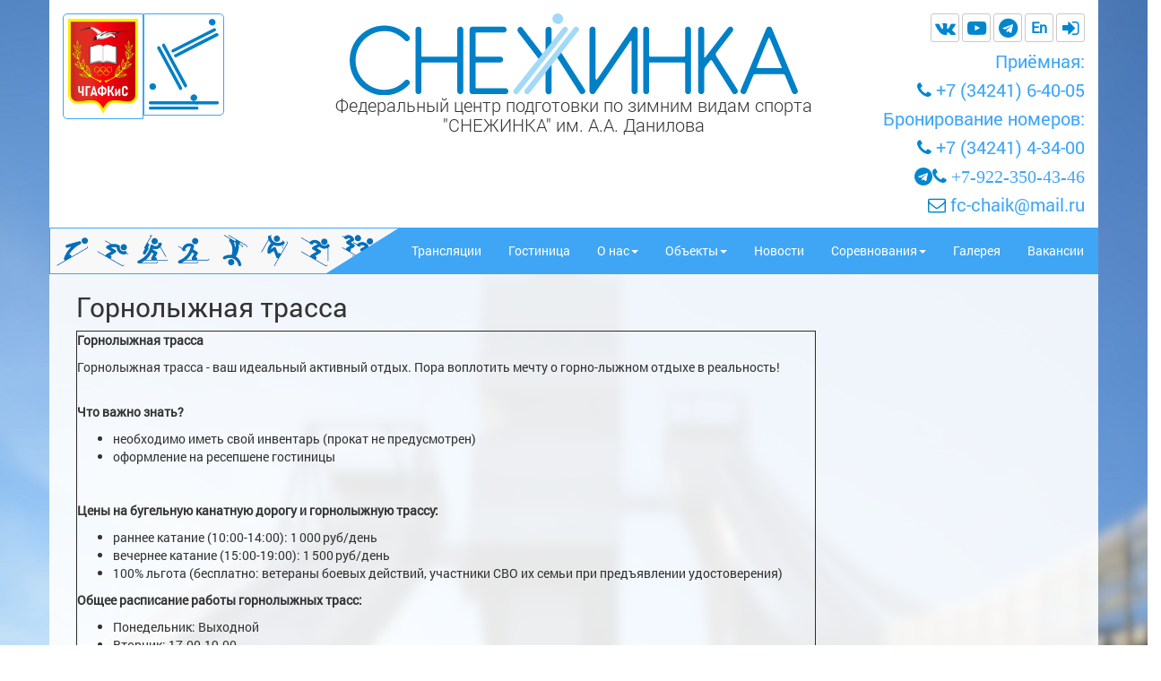

--- FILE ---
content_type: text/html; charset=utf-8
request_url: http://snezhinka.chgafkis.ru/Objects/Index/Apline
body_size: 16903
content:
<!DOCTYPE html>
<html>
<head>
    <title>Горнолыжная трасса</title>
    <!-- Global site tag (gtag.js) - Google Analytics -->
    <script async src="https://www.googletagmanager.com/gtag/js?id=UA-111680132-1"></script>

    <meta http-equiv="Content-Type" content="text/html; charset=utf-8" />
    <meta charset="utf-8" />
    <meta name="viewport" content="width=device-width, initial-scale=1.0">
    <meta property="og:title" content="Федеральный центр подготовки по зимним видам спорта &nbsp; СНЕЖИНКА &nbsp; им. А.А. Данилова" />
    <meta property="og:image" content="http://snezhinka.chgafkis.ru/Images/LOGO-SNEZH_mono.svg" />
    <script src="/bundles/jquery?v=rD9yxcIfC-_zwpaJ_9UPbUY1Niam5dFE8OFiugxkBeM1"></script>

    <script src="/bundles/bootstrap?v=_o-5Vsi_CcL0wIm43Xx-1lvrZ_Mcvv5Dzv6gHx30Lhc1"></script>

    <script src="/Scripts/fancybox-master/dist/jquery.fancybox.js"></script>

    
    <link href="/Content/css?v=LaCE52ieh0l1O6UUiSLybdTSm9GFEJm60HNy-GscO3Q1" rel="stylesheet"/>


    <link href="/Content/font-awesome.min.css" rel="stylesheet"/>

    <link href="/Content/weather-icons.min.css" rel="stylesheet"/>

    <link href="/Content/weather-icons-wind.min.css" rel="stylesheet"/>

    <link href="/Content/fotorama.css" rel="stylesheet"/>

</head>

<body>
    <div id="one" data-speed="10" data-type="background">
        <div class="container main-container">
            <div class="clearfix"></div>
            <div class="row logo">
                <div class="col-md-3 col-sm-3 col-xs-6 centralLogo">
                    <a href="https://chgafkis.ru" class="left">
                        <img class="center-block logoimg1" src="/Images/logochifk.png" />
                    </a>
                    <a href="/" class="left">
                        <img class="center-block logoimg2" src="/Images/LOGO-SNEZH_mono.svg" />
                    </a>

                </div>
                <div class=" col-md-3 col-sm-3 col-xs-6 col-md-push-6 col-sm-push-6">

                    <div class="btn_group lang_view icon_group text-right">
                        <!-- <div class="btn-group">
                            <a class="btn btn btn-danger nofloat header-button offer" href="/Objects/Index/Offers" title="Акции">%</a>
                        </div> -->
                        <div class="btn-group">
                            <a href="https://vk.com/fcpsneg" aria-hidden="true" class="btn btn-default nofloat header-button" title="Группа Вконтакте"><i class="fa fa-vk fa-lg"></i></a>
                        </div>
                        <div class="btn-group">
                            <a href="https://rutube.ru/channel/39754250/" aria-hidden="true" class="btn btn-default nofloat header-button" title="RuTube"><i class="fa fa-youtube-play fa-lg"></i></a>
                        </div>
                        <div class="btn-group">
                            <a href="https://t.me/fcsnezhinkaa" aria-hidden="true" class="btn btn-default nofloat header-button" title="Наш Телеграм"><i class="fa fa-telegram fa-lg"></i></a>
                        </div>
                            <div class="btn-group">
                                <a class="btn btn-default nofloat header-button" href="/Language/Change?languageAbbrevation=en" title="English site version">En</a>
                            </div>



                        

                                                    <div class="btn-group hidden-sm hidden-xs">
                                
                                <a href="/Account/Login" aria-hidden="true" class="btn btn-default  nofloat header-button" title="Войти в панель Администратора"><i class="fa fa-sign-in fa-lg"></i></a>
                            </div>
                    </div>

                    <div class="contacts text-right">
                        <h6 class="headcontact"><a href="tel:+73424164005">Приёмная:</a></h6>
                        <h6 class="headcontact"><span class="fa fa-phone" aria-hidden="true"></span> <a href="tel:+73424164005">+7 (34241) 6-40-05</a></h6>
                        <h6 class="headcontact"></span> <a href="tel:+73424121636">Бронирование номеров:</a></h6>
                        <h6 class="headcontact"><span class="fa fa-phone" aria-hidden="true"></span> <a href="tel:+73424143400">+7 (34241) 4-34-00</a></h6>
                        
                        <h6 class="headcontact"><span class="fa fa-telegram"><span class="fa fa-phone" aria-hidden="true"></span> <a href="tel:+79223504346">+7-922-350-43-46</a></h6>
                        <h6 class="headcontact"><span class="fa fa-envelope-o"></span><a href="mailto:fc-chaik@mail.ru"> fc-chaik@mail.ru</a></h6>
                    </div>
                </div>
                <div class="col-md-6 col-sm-6 col-xs-12 col-md-pull-3 col-sm-pull-3 logotext text-center">
                    <a href="/Home">
                        <img class="SnezhinkaLogo" src="/Images/LOGO-rus.svg" />
                    </a>
                    <h1 class="visible-lg visible-md">
                        Федеральный центр подготовки по зимним видам спорта &quot;СНЕЖИНКА&quot; им. А.А. Данилова
                    </h1>
                    <h1 class="visible-sm visible-xs">
                        ФЦП по ЗВС им. А.А. Данилова
                    </h1>
                </div>
            </div>

            <div id="menu" class="navbar navbar-default navbar-Snezhinka row ">
                <div class="navbar-header">
                    <button type="button" class="navbar-toggle" data-toggle="collapse" data-target=".navbar-collapse">
                        <span class="icon-bar"></span>
                        <span class="icon-bar"></span>
                        <span class="icon-bar"></span>
                    </button>
                    
                </div>

                


    <div class="navbar-collapse collapse">
        <ul class="nav navbar-nav navbar-right hv">
            <li class="navbar-triangle"></li>
                        <li class=""><a class="mymenu" href="/Objects/Index/online">Трансляции</a></li>
                        <li class=""><a class="mymenu" href="/Objects/Index/Hotel">Гостиница</a></li>
                        <li class=" dropdown">
                            <a href="#" class="dropdown-toggle mymenu" data-toggle="dropdown" role="button" aria-haspopup="true" aria-expanded="false">О нас<span class="caret"></span></a>
                            <ul class="dropdown-menu">
                                        <li><a class="mymenu" href="/Home/Contact">Контакты</a></li>
                                        <li><a class="mymenu" href="/Feedbacks">Отзывы</a></li>
                                        <li><a class="mymenu" href="/Objects/Index/Video">Видеоролики</a></li>
                            </ul>
                        </li>
                        <li class=" dropdown">
                            <a href="#" class="dropdown-toggle mymenu" data-toggle="dropdown" role="button" aria-haspopup="true" aria-expanded="false">Объекты<span class="caret"></span></a>
                            <ul class="dropdown-menu">
                                        <li><a class="mymenu" href="/Objects/Index/Ski">Трамплинный комплекс</a></li>
                                        <li><a class="mymenu" href="/Objects/Index/Hotel">Гостиничный комплекс</a></li>
                                        <li><a class="mymenu" href="/Objects/Index/Biathlon">Биатлонный комплекс</a></li>
                                        <li><a class="mymenu" href="/Objects/Index/Apline">Горнолыжная трасса</a></li>
                                        <li><a class="mymenu" href="/Objects/Index/Acrobat">Зал акробатики</a></li>
                                        <li><a class="mymenu" href="/Objects/Index/Gym">Тренажерный зал</a></li>
                                        <li><a class="mymenu" href="/Objects/Index/Medic">Медицинский центр</a></li>
                                        <li><a class="mymenu" href="/Objects/Index/Excursion">Экскурсии</a></li>
                                        <li><a class="mymenu" href="/Objects/Index/IceRink">Каток</a></li>
                                        <li><a class="mymenu" href="/Objects/Index/Price">Прейскуранты</a></li>
                            </ul>
                        </li>
                        <li class=""><a class="mymenu" href="/News">Новости</a></li>
                        <li class=" dropdown">
                            <a href="#" class="dropdown-toggle mymenu" data-toggle="dropdown" role="button" aria-haspopup="true" aria-expanded="false">Соревнования<span class="caret"></span></a>
                            <ul class="dropdown-menu">
                                        <li><a class="mymenu" href="/Events">Календарь</a></li>
                                        <li><a class="mymenu" href="/Rules">Правила</a></li>
                            </ul>
                        </li>
                        <li class=""><a class="mymenu" href="/Gallery">Галерея</a></li>
                        <li class=""><a class="mymenu" href="/Objects/Index/Job">Вакансии</a></li>
         </ul>
     </div>
  
            </div>
            <div class="clearfix"> </div>
            
            <div class="main-height">
                




    <div class="col-md-9">
        <h2>Горнолыжная трасса</h2>
        <p class="text-justify">
            <div id="collapseExample" class="collapse">
<p style="text-align: right;">&nbsp;</p>
</div>
<table style="border-collapse: collapse; width: 100%;" border="1">
<tbody>
<tr>
<td style="width: 33.3333%;" colspan="3">
<p><strong>Горнолыжная трасса</strong></p>
<p>Горнолыжная трасса - ваш идеальный активный отдых. Пора воплотить мечту о горно-лыжном отдыхе в реальность!</p>
<p><br /> <strong>Что важно знать?</strong></p>
<ul>
<li>необходимо иметь свой инвентарь (прокат не предусмотрен)</li>
<li>оформление на ресепшене гостиницы</li>
</ul>
<p>&nbsp;</p>
<p><strong>Цены на бугельную канатную дорогу и горнолыжную трассу: </strong></p>
<ul>
<li>раннее катание (10:00-14:00): 1 000 руб/день</li>
<li>вечернее катание (15:00-19:00): 1 500 руб/день</li>
<li>100% льгота (бесплатно: ветераны боевых действий, участники СВО их семьи при предъявлении удостоверения)</li>
</ul>
<p><strong>Общее расписание работы горнолыжных трасс:</strong></p>
<ul>
<li>Понедельник: Выходной</li>
<li>Вторник: 17.00-19.00</li>
<li>Среда-Пятница: 15.00-19.00</li>
<li>Суббота - Воскресенье:&nbsp;10.00-14.00; 15.00-19.00</li>
</ul>
<p style="text-align: left;"><strong>Телефон для уточнения информации 8-34241-21655</strong></p>
<strong><br /></strong><strong><br /></strong></td>
</tr>
<tr style="height: 15px;">
<td style="width: 33.3333%; height: 15px;"><strong>Трасса акробатики.</strong></td>
<td style="width: 33.3333%; height: 15px;"><strong>Трасса могула.</strong></td>
<td style="width: 33.3333%; height: 15px;"><strong>Трасса слалома:</strong></td>
</tr>
<tr>
<td style="width: 33.3333%;">Перепад высот: 45 м<br />Длина: 140 м<br />Ширина max: 33 м<br />Ширина min: 19 м&nbsp;<br />Угол разгона: 24<strong>&deg;</strong><br />Угол выката: 38<strong>&deg;</strong><br />Длина разгона: 31 м</td>
<td style="width: 33.3333%;">Перепад высот:&nbsp;81 м<br />Длина: 231&nbsp;м<br />Ширина max: 28 м<br />Ширина min: 22 м<br />Угол: 24<strong>&deg;</strong><br />Длина выката: 40 м</td>
<td style="width: 33.3333%;">Перепад высот: 122 м<br />Длина: 602 м<br />Ширина max: 33 м<br />Ширина min: 20 м<br />Угол ср.: 14<strong>&deg;</strong><br />Длина выката: 35 м</td>
</tr>
</tbody>
</table>
<p>Все трассы имеют освещение и систему искусственного оснежения.</p>
<p><img style="float: left;" src="../../Images/objects/GK (1).jpg" width="49%" /><img style="float: left;" src="../../Images/objects/GK(2).jpg" width="49%" /></p>
<p><img style="float: left;" src="../../Images/objects/GK(3).jpg" width="49%" /><img style="float: left;" src="../../Images/objects/GK (4).jpg" width="49%" /></p>
        </p>
    </div>

</div>




            </div>
            <script data-skip-moving="true">
                (function (w, d, u) {
                    var s = d.createElement('script'); s.async = 1; s.src = u + '?' + (Date.now() / 60000 | 0);
                    var h = d.getElementsByTagName('script')[0]; h.parentNode.insertBefore(s, h);
                })(window, document, 'https://cdn.bitrix24.ru/b5091123/crm/site_button/loader_2_m7zcet.js');
            </script>
            <div class="clearfix"> </div>
            <hr />
            <div class="row">
                <footer>
                    <div class="col-md-3 text-center">
                        <a href="http://chgafkis.ru">
                            ФГБОУ ВО "Чайковская государственная академия физической культуры и спорта"
                        </a>
                    </div>

                    <div class="col-md-6 text-center">
                        <a href="https://www.minsport.gov.ru/">
                            <img class="footerlogo" src="/Images/ms_sm.png" />
                        </a>
                        <a href="http://biathlonrus.com/">
                            <img class="footerlogo" src="/Images/sbr_sm.png" />
                        </a>
                        <a href="http://tramplin.perm.ru/">
                            <img class="footerlogo" src="/Images/FP.png" />
                        </a>
                        <a href="http://www.skijumpingrus.ru/">
                            <img class="footerlogo" src="/Images/FPR.png" />
                        </a>
                        <p>&#169; Сайт создан информационно-вычислительным отделом ФЦП по ЗВС &quot;Снежинка&quot; им. А.А. Данилова</p>
                    </div>
                    <div class="col-md-3 text-left">
                        <p>
                            <span class="fa fa-phone" aria-hidden="true"></span> 8(34241)2-16-55 <br />
                            <span class="fa fa-envelope-o" aria-hidden="true"></span><a href="mailto:fc-secretary@chgafkis.ru"> fc-chaik@mail.ru</a> <br />
                            <span class="fa fa-map-marker" aria-hidden="true"></span> Пермский край, Чайковский район, п. Прикамский, ул. Пионерская, 48
                        </p>

                    </div>
                </footer>
            </div>
        </div>
    </div>
    

</body>
<a href="#" class="scrollup">В начало</a>

</html>

<script src="/bundles/modernizr?v=wBEWDufH_8Md-Pbioxomt90vm6tJN2Pyy9u9zHtWsPo1"></script>

<script src="/bundles/jqueryval?v=x63JhYAtPoWfuvvzOG4ie0IbeC8KtI5Q_Ln6iJWChUE1"></script>


<script src="/Scripts/tinymce/tinymce.js"></script>

<script src="/Scripts/parallax.min.js"></script>

<script src="/Scripts/fotorama.js"></script>

<script src="/Scripts/site.js"></script>

<script src="/Scripts/jquery.validate.min.js"></script>

<script src="/Scripts/jquery-filedrop-master/jquery.filedrop.js"></script>

<script src="/Scripts/jquery-ui-1.12.1.min.js"></script>


<script src="/Scripts/jquery.unobtrusive-ajax.min.js"></script>




--- FILE ---
content_type: image/svg+xml
request_url: http://snezhinka.chgafkis.ru/Images/LOGO-SNEZH_mono.svg
body_size: 2344
content:
<?xml version="1.0" encoding="UTF-8"?>
<!DOCTYPE svg PUBLIC "-//W3C//DTD SVG 1.1//EN" "http://www.w3.org/Graphics/SVG/1.1/DTD/svg11.dtd">
<!-- Creator: CorelDRAW X8 -->
<svg xmlns="http://www.w3.org/2000/svg" xml:space="preserve" width="64.8225mm" height="85.0956mm" version="1.1" style="shape-rendering:geometricPrecision; text-rendering:geometricPrecision; image-rendering:optimizeQuality; fill-rule:evenodd; clip-rule:evenodd"
viewBox="0 0 2357 3094"
 xmlns:xlink="http://www.w3.org/1999/xlink">
 <defs>
  <style type="text/css">
   <![CDATA[
    .fil0 {fill:#0080C7}
   ]]>
  </style>
 </defs>
 <g id="Layer_x0020_1">
  <metadata id="CorelCorpID_0Corel-Layer"/>
  <g id="_619828688">
   <polygon class="fil0" points="1622,2853 52,2853 "/>
   <path class="fil0" d="M1622 2907c-524,0 -1047,0 -1570,0 -69,0 -69,-108 0,-108 523,0 1046,0 1570,0 69,0 69,108 0,108z"/>
   <polygon class="fil0" points="1622,3040 52,3040 "/>
   <path class="fil0" d="M1622 3094c-524,0 -1047,0 -1570,0 -69,0 -69,-108 0,-108 523,0 1046,0 1570,0 69,0 69,108 0,108z"/>
   <polygon class="fil0" points="1613,2853 2305,2853 "/>
   <path class="fil0" d="M1613 2799c230,0 461,0 692,0 34,0 52,26 52,53l0 1c0,27 -18,54 -52,54 -231,0 -462,0 -692,0 -70,0 -70,-108 0,-108z"/>
   <path class="fil0" d="M1448 2770c116,90 255,-89 139,-179 -116,-90 -255,89 -139,179z"/>
   <polygon class="fil0" points="816,1088 2212,370 "/>
   <path class="fil0" d="M789 1042c465,-240 930,-479 1395,-718 62,-32 117,61 55,93 -465,239 -931,479 -1396,718 -62,32 -116,-61 -54,-93z"/>
   <polygon class="fil0" points="902,1255 2297,537 "/>
   <path class="fil0" d="M875 1209c465,-240 930,-479 1395,-719 62,-31 116,62 55,94 -466,239 -931,478 -1396,718 -62,32 -116,-62 -54,-93z"/>
   <path class="fil0" d="M2206 204c-116,90 -256,-90 -140,-179 116,-90 256,89 140,179z"/>
   <polygon class="fil0" points="1240,2279 497,896 "/>
   <path class="fil0" d="M1195 2309c-247,-461 -495,-921 -743,-1382 -32,-61 57,-122 90,-61 247,461 495,922 743,1383 33,60 -57,121 -90,60z"/>
   <polygon class="fil0" points="1075,2368 332,985 "/>
   <path class="fil0" d="M1030 2398c-248,-461 -495,-922 -743,-1382 -33,-61 57,-122 90,-61 247,461 495,922 743,1383 32,60 -57,121 -90,60z"/>
   <path class="fil0" d="M152 2414c-145,25 -184,-199 -39,-224 144,-26 183,199 39,224z"/>
  </g>
 </g>
</svg>


--- FILE ---
content_type: application/x-javascript
request_url: http://snezhinka.chgafkis.ru/Scripts/site.js
body_size: 8626
content:

window.dataLayer = window.dataLayer || [];
function gtag() { dataLayer.push(arguments); }
gtag('js', new Date());
gtag('config', 'UA-111680132-1');

$(document).ready(function () {
    ////$window = $(window);
    //var $menu = $("#menu");
    //$(window).scroll(function () {
    //    if ($(this).scrollTop() > 44 && $menu.hasClass("navbar")) {
    //        $menu.addClass("fixed");
    //    } else if ($(this).scrollTop() <= 44 && $menu.hasClass("navbar")) {
    //        $menu.removeClass("fixed");
    //    }
    //});
    $(document).ready(function () {
        $window = $(window);
        $('div[data-type="background"]').each(function () {
            var $bgobj = $(this);
            $(window).scroll(function () {
                var yPos = -($window.scrollTop() / $bgobj.data('speed'));
                var coords = '50% ' + yPos + 'px';
                $bgobj.css({ backgroundPosition: coords });
            });
        });
    }); 
});
//закрытие диалоговых окон
//function closemodalUpload() {
//    $('#UploadImage').modal('hide');
//}
//function closemodalSelect() {
//    $('#SelectImage').modal('hide');
//}
function setEqualHeight(columns) {
    var tallestcolumn = 0;
    columns.each(
        function () {
            currentHeight = $(this).height();
            if (currentHeight > tallestcolumn) {
                tallestcolumn = currentHeight;
            }
        }
    );
    columns.height(tallestcolumn);
}
$(document).ready(function () {
    setEqualHeight($(".weathertable>div"));
});

tinyMCE.init({
    //file_browser_callback: "~/Scripts/fileman/index.html",
    file_browser_callback: RoxyFileBrowser,
    plugins: "code,visualchars,code, nonbreaking,  template, insertdatetime,save, pagebreak,autolink,link, lists,spellchecker,table,save,preview,searchreplace,print,contextmenu,paste,fullscreen,noneditable,visualchars,nonbreaking,template,",    // preview, media, searchreplace, print, contextmenu, paste, directionality, fullscreen, noneditable, visualchars, nonbreaking, xhtmlxtras, template, precode
    //,bbcode
    // Theme options
    height: 700,
    theme_advanced_buttons1: "save,newdocument,|,bold,italic,underline,strikethrough,|,justifyleft,justifycenter,justifyright,justifyfull,|,styleselect,formatselect,fontselect,fontsizeselect",
    theme_advanced_buttons2: "cut,copy,paste,pastetext,pasteword,|,search,replace,|,bullist,numlist,|,outdent,indent,blockquote,|,undo,redo,|,link,unlink, autolink,preCode,anchor,image,uploads_image,cleanup,help,code,|,insertdate,inserttime,preview,|,forecolor,backcolor",
    theme_advanced_buttons3: "tablecontrols,|,hr,removeformat,visualaid,|,sub,sup,|,charmap,emotions,iespell,media,advhr,|,print,|,ltr,rtl,|,fullscreen",
    theme_advanced_buttons4: "insertlayer,moveforward,movebackward,absolute,|,styleprops,spellchecker,|,cite,abbr,acronym,del,ins,attribs,|,visualchars,nonbreaking,template,blockquote,pagebreak,|,insertfile,insertimage",
    theme_advanced_toolbar_location: "top",
    theme_advanced_toolbar_align: "left",
    theme_advanced_statusbar_location: "bottom",
    theme_advanced_resizing: true,
    mode: "specific_textareas",
    editor_selector: "simpleedit",
    language: "ru",
    theme: "modern"
});
    tinyMCE.init({
        //file_browser_callback: "~/Scripts/fileman/index.html",
        file_browser_callback: RoxyFileBrowser,
        plugins: "code,visualchars,code, nonbreaking,  template, insertdatetime,save, pagebreak,autolink,link, lists, image,imagetools,lists,spellchecker,table,save,preview,searchreplace,print,contextmenu,paste,fullscreen,noneditable,visualchars,nonbreaking,template,",
        //,bbcode
        // preview, media, searchreplace, print, contextmenu, paste, directionality, fullscreen, noneditable, visualchars, nonbreaking, xhtmlxtras, template, precode
        // Theme options
        height: 700,
        theme_advanced_buttons1: "save,newdocument,|,bold,italic,underline,strikethrough,|,justifyleft,justifycenter,justifyright,justifyfull,|,styleselect,formatselect,fontselect,fontsizeselect",
        theme_advanced_buttons2: "cut,copy,paste,pastetext,pasteword,|,search,replace,|,bullist,numlist,|,outdent,indent,blockquote,|,undo,redo,|,link,unlink, autolink,preCode,anchor,image,uploads_image,cleanup,help,code,|,insertdate,inserttime,preview,|,forecolor,backcolor",
        theme_advanced_buttons3: "tablecontrols,|,hr,removeformat,visualaid,|,sub,sup,|,charmap,emotions,iespell,media,advhr,|,print,|,ltr,rtl,|,fullscreen",
        theme_advanced_buttons4: "insertlayer,moveforward,movebackward,absolute,|,styleprops,spellchecker,|,cite,abbr,acronym,del,ins,attribs,|,visualchars,nonbreaking,template,blockquote,pagebreak,|,insertfile,insertimage",
        theme_advanced_toolbar_location: "top",
        theme_advanced_toolbar_align: "left",
        theme_advanced_statusbar_location: "bottom",
        theme_advanced_resizing: true,
        mode: "specific_textareas",
        editor_selector: "editme",
        language: "ru",
        theme: "modern"
});

    function RoxyFileBrowser(field_name, url, type, win) {
        var roxyFileman = '/Scripts/fileman/index.html';
        if (roxyFileman.indexOf("?") < 0) {
        roxyFileman += "?type=" + type;
    }
        else {
        roxyFileman += "&type=" + type;
    }
        roxyFileman += '&input=' + field_name + '&value=' + win.document.getElementById(field_name).value;
        if (tinyMCE.activeEditor.settings.language) {
        roxyFileman += '&langCode=' + tinyMCE.activeEditor.settings.language;
    }
        tinyMCE.activeEditor.windowManager.open({
        file: roxyFileman,
            title: 'Roxy Fileman',
            width: 850,
            height: 650,
            resizable: "yes",
            plugins: "media",
            inline: "yes",
            close_previous: "no"
        }, {window: win, input: field_name });
        return false;
    }

        $(document).ready(function () {
            $('section[data-type="background"]').each(function () {
                var $bgobj = $(this); // создаем объект
                $(window).scroll(function () {
                    var yPos = -($window.scrollTop() / $bgobj.data('speed')); // вычисляем коэффициент 
                    // Присваиваем значение background-position
                    var coords = 'center ' + yPos + 'px';
                    // Создаем эффект Parallax Scrolling
                    $bgobj.css({ backgroundPosition: coords });
                });
            });
        });

        $(document).ready(function () {

            $(window).scroll(function () {
                if ($(this).scrollTop() > 100) {
                    $('.scrollup').fadeIn();
                } else {
                    $('.scrollup').fadeOut();
                }
            });

        $('.scrollup').click(function () {
            $("html, body").animate({ scrollTop: 0 }, 600);
        return false;
        });

    });

//файловый менеджер

    function OpenFileMngr() {
        var mngrWnd = window.open("/Scripts/Filemanager-master/index.html", "File Manager", 'location=no,toolbar=no,menubar=no,directories=no,status=no,resizable=yes,scrollbars=yes,height=600,width=750, false');
    };

        var urlobj;

     function BrowseServer(obj)
     {
            urlobj = obj;
        OpenServerBrowser(
          '/Scripts/Filemanager-master/index.html',
          screen.width * 0.7,
          screen.height * 0.7 ) ;
     }

     function OpenServerBrowser( url, width, height )
     {
          var iLeft = (screen.width - width) / 2 ;
          var iTop = (screen.height - height) / 2 ;
          var sOptions = "toolbar=no,status=no,resizable=yes,dependent=yes" ;
          sOptions += ",width=" + width ;
          sOptions += ",height=" + height ;
          sOptions += ",left=" + iLeft ;
          sOptions += ",top=" + iTop ;
          var oWindow = window.open( url, "BrowseWindow", sOptions ) ;
     }

     function SetUrl( url, width, height, alt )
     {
            document.getElementById(urlobj).value = url ;
        oWindow = null;
     }



jQuery(document).ready(function ($) {
    (function () {

        $('#dialog').dialog({
            autoOpen: false
        });

        $('button').button().click(function (e) {
            $('#dialog').dialog("open")
        });


    })
     });


--- FILE ---
content_type: image/svg+xml
request_url: http://snezhinka.chgafkis.ru/Images/LOGO-rus.svg
body_size: 4598
content:
<?xml version="1.0" encoding="UTF-8"?>
<!DOCTYPE svg PUBLIC "-//W3C//DTD SVG 1.1//EN" "http://www.w3.org/Graphics/SVG/1.1/DTD/svg11.dtd">
<!-- Creator: CorelDRAW X8 -->
<svg xmlns="http://www.w3.org/2000/svg" xml:space="preserve" width="181.697mm" height="32.9142mm" version="1.1" style="shape-rendering:geometricPrecision; text-rendering:geometricPrecision; image-rendering:optimizeQuality; fill-rule:evenodd; clip-rule:evenodd"
viewBox="0 0 9235 1673"
 xmlns:xlink="http://www.w3.org/1999/xlink">
 <defs>
  <style type="text/css">
   <![CDATA[
    .fil1 {fill:#A2D9F7}
    .fil0 {fill:#0080C7}
   ]]>
  </style>
 </defs>
 <g id="Layer_x0020_1">
  <metadata id="CorelCorpID_0Corel-Layer"/>
  <g id="_619265232">
   <path class="fil0" d="M4037 333c0,134 0,268 0,402 0,81 124,81 124,0 0,-134 0,-268 0,-402 0,-81 -124,-81 -124,0z"/>
   <path class="fil0" d="M4037 1060c0,175 0,350 0,526 0,86 124,86 124,0 0,-176 0,-351 0,-526 0,-86 -124,-86 -124,0z"/>
   <path class="fil0" d="M4261 878c159,247 319,494 478,742 43,67 151,4 107,-63 -159,-247 -319,-495 -478,-742 -43,-67 -151,-5 -107,63z"/>
   <path class="fil0" d="M4006 874c-149,-193 -299,-387 -448,-579 -49,-63 -135,25 -87,86 149,193 299,386 448,579 49,63 135,-25 87,-86z"/>
   <path class="fil0" d="M2341 328l0 1262c0,32 -27,58 -59,58l-5 0c-32,0 -59,-26 -59,-58l0 -569c0,-11 -8,-19 -17,-19l-706 0c-9,0 -17,8 -17,19l0 569c0,32 -26,58 -58,58l-6 0c-32,0 -58,-26 -58,-58l0 -1262c0,-32 26,-58 58,-58l6 0c32,0 58,26 58,58l0 535c0,9 8,19 17,19l706 0c9,0 17,-10 17,-19l0 -535c0,-32 27,-58 59,-58l5 0c32,0 59,26 59,58z"/>
   <path class="fil0" d="M3269 1584l0 6c0,32 -27,58 -59,58l-681 0c-32,0 -57,-26 -57,-58l0 -1262c0,-32 25,-58 57,-58l645 0c33,0 59,26 59,58l0 4c0,32 -26,59 -59,59l-556 0c-19,0 -24,6 -24,20l0 446c0,19 3,25 20,25l488 0c33,0 59,26 59,58l0 4c0,32 -26,58 -59,58l-484 0c-19,0 -24,4 -24,21l0 480c0,17 3,23 20,23l596 0c32,0 59,26 59,58z"/>
   <path class="fil0" d="M5869 1648c-32,0 -58,-26 -58,-58 0,0 0,-937 0,-986 0,-49 -10,-66 -42,-17 -34,47 -715,1037 -715,1037 -17,24 -48,30 -76,19 -21,-8 -36,-36 -36,-55l0 -387 0 -873c0,-32 27,-58 59,-58l5 0c33,0 59,26 59,58 0,0 0,914 0,973 0,58 17,66 48,23 28,-42 707,-1028 707,-1028 17,-24 47,-32 74,-20 23,9 40,30 40,54l0 1260c0,32 -27,58 -59,58l-6 0z"/>
   <path class="fil0" d="M7033 328l0 1262c0,32 -26,58 -58,58l-6 0c-32,0 -58,-26 -58,-58l0 -569c0,-11 -8,-19 -18,-19l-705 0c-10,0 -17,8 -17,19l0 569c0,32 -27,58 -59,58l-6 0c-32,0 -58,-26 -58,-58l0 -1262c0,-32 26,-58 58,-58l6 0c32,0 59,26 59,58l0 535c0,9 7,19 17,19l705 0c10,0 18,-10 18,-19l0 -535c0,-32 26,-58 58,-58l6 0c32,0 58,26 58,58z"/>
   <path class="fil0" d="M7555 876c22,32 435,680 435,680 17,26 9,62 -19,81l-4 2c-26,17 -64,9 -81,-17 0,0 -399,-627 -415,-652 -15,-24 -32,-22 -47,-3 -28,38 -74,94 -89,115 -23,28 -30,56 -30,111 0,55 0,397 0,397 0,32 -27,58 -59,58l-5 0c-32,0 -59,-26 -59,-58l0 -1262c0,-32 27,-58 59,-58l5 0c32,0 59,26 59,58 0,0 0,495 0,537 0,43 9,47 32,17 23,-30 458,-589 458,-589 21,-27 57,-31 83,-12l4 4c25,19 30,57 9,81 0,0 -285,367 -319,410 -34,43 -38,66 -17,100z"/>
   <path class="fil0" d="M8411 1118c106,0 441,0 465,0 27,0 31,-8 21,-31 -9,-18 -183,-441 -237,-568 -13,-32 -20,-32 -35,0 -59,127 -231,561 -237,574 -6,17 2,25 23,25zm819 447c13,29 -2,64 -32,76l-4 2c-30,13 -64,-2 -78,-31 0,0 -138,-330 -145,-347 -8,-17 -23,-24 -46,-24 -124,0 -546,0 -565,0 -23,0 -36,7 -46,30 -9,22 -143,341 -143,341 -14,29 -48,44 -78,31l-4 -2c-30,-12 -43,-47 -32,-76l530 -1259c9,-25 34,-36 56,-36 25,0 48,11 57,36l530 1259z"/>
   <path class="fil0" d="M634 1553c3,-1 7,0 11,0 -5,-1 -9,-1 -11,0z"/>
   <path class="fil0" d="M1141 1368c-4,4 -8,8 -12,12 -3,2 -6,3 -9,6 -101,107 -244,173 -405,173 -29,0 -57,-2 -84,-6l3 0c-2,0 -5,0 -7,0 -286,-44 -506,-297 -506,-594 0,-298 223,-551 511,-592 2,0 6,0 11,-1 -4,0 -7,1 -11,1 27,-4 55,-6 83,-6 42,0 83,3 122,10 117,27 221,93 304,181 52,55 134,-32 82,-87 -16,-17 -32,-32 -49,-47l-1 -1 -3 -2c-5,-4 -9,-8 -14,-11 -115,-93 -271,-157 -441,-157 -395,0 -715,318 -715,712 0,393 320,714 715,714 178,0 337,-66 458,-172l3 -3c17,-15 33,-30 48,-46 52,-56 -35,-136 -83,-84z"/>
   <polygon class="fil1" points="3428,1595 4441,325 "/>
   <path class="fil1" d="M3383 1562c337,-423 675,-846 1013,-1269 45,-56 136,8 91,65 -338,423 -675,846 -1013,1269 -45,56 -136,-9 -91,-65z"/>
   <polygon class="fil1" points="3656,1594 4669,325 "/>
   <path class="fil1" d="M3611 1562c337,-423 675,-846 1012,-1269 45,-56 136,8 91,65 -337,423 -675,846 -1013,1269 -45,56 -135,-9 -90,-65z"/>
   <path class="fil1" d="M4385 160c-67,125 -261,22 -194,-103 67,-125 261,-22 194,103z"/>
  </g>
 </g>
</svg>
